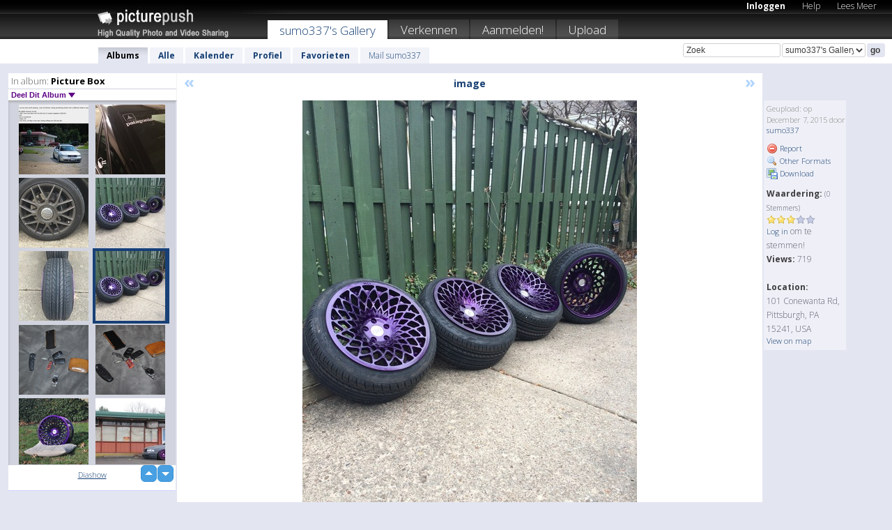

--- FILE ---
content_type: text/html; charset=UTF-8
request_url: https://sumo337.picturepush.com/nl/album/249569/14897835/Picture-Box/image.html
body_size: 6228
content:

        
                





        
	

        
    
                    
                        
           
                   
                    
                                    
        
            
           
            
                        
                
    <html xml:lang="nl" lang="nl">
    <head>

<meta name="viewport" content="width=device-width, initial-scale=1, maximum-scale=1"></meta>

 	<title>
    
        image Picture Box Foto album van  Sumo337   
        
                        
        
        
        
        </title>	
        
       
<script type="text/javascript" src="https://ajax.googleapis.com/ajax/libs/jquery/1.4.3/jquery.min.js"></script>
	<script type="text/javascript" src="/consyn/base.js?v18"></script>
 
<script type="text/javascript">Consyn.start('/consyn',[],{usedefault:true});</script>


    	<link rel="stylesheet" href="https://picturepush.com/style/base3.css?v1698485769" type="text/css" />
    <link rel="stylesheet" href="https://picturepush.com/themes/picturepush/skins/black/style/colors.css?v6" type="text/css" id="skinStylesheet" />
    
    
    
    <link rel="alternate" title="PicturePush RSS feed" type="application/rss+xml" href="/user_rss.php" />
    
    <link rel="shortcut icon" href="/favicon.ico" /> 
    
    <meta http-equiv="Content-Type" content="text/html; charset=UTF-8"></meta>
    <meta name="verify-v1" content="njdKWUPFl93zsvYeC3/6WK2Yy7xOnZaHn5GfLDQdHTw="></meta>
    
    <meta name="keywords" content="image, Picture Box, sumo337, gratis, foto,upload, hosting, online, plaatjes, uploaden, delen, foto's"></meta>
                
<link href="https://vjs.zencdn.net/5.19.2/video-js.css" rel="stylesheet" />

    	
	<meta property="og:title" content="image.jpeg"></meta>
        <meta property="og:type" content="article"></meta>
        <meta property="og:url" content="https://sumo337.picturepush.com/nl/album/249569/14897835/Picture-Box/image.html"></meta>
        <meta property="og:image" content="https://www1.picturepush.com/photo/a/14897835/640/Picture-Box/image.jpeg"></meta>
        <meta property="og:site_name" content="PicturePush"></meta>
        <meta property="og:description" content=" door sumo337 In Picture Box Album - "></meta>
	<meta property="fb:app_id" content="223717607720914"></meta>


             




    
  </head>
  <body style="position: relative;">

  <div id="bg" style="opacity: 0.9;filter: blur(5px); -webkit-filter: blur(5px); -moz-filter: blur(5px); -o-filter: blur(5px); -ms-filter: blur(5px); position: absolute; width: 100%; min-height: 100%; left:0; bottom:0; right:0;"></div>

  <div id="container">
    <div id="header">
        
        
        <div id="logo"><a href="https://picturepush.com/nl/"><img src="https://picturepush.com/themes/picturepush/skins/black/img/logo4.jpg?v3" alt="PicturePush - Foto Uploaden en Delen" id="skinLogo" /></a></div>
        <ul id="personalMenu" class="menu">
            
                                    
                        
            
                
            
            
             <li><a href="https://picturepush.com/nl/login">Inloggen</a></li>            
            
            <li><a href="https://picturepush.com/nl/help" style="font-weight: normal;">Help</a></li><li><a href="https://picturepush.com/nl/tour" style="font-weight: normal;">Lees Meer</a></li>            
           
            
            
        </ul>


        
        <ul id="mainmenu">
                            <li class="active"><h1><a href="https://sumo337.picturepush.com/nl/">sumo337's Gallery</a></h1></li>
                
                        
              
            <li><a href="https://picturepush.com/nl/explore">Verkennen</a></li><li><a href="https://picturepush.com/nl/signup">Aanmelden!</a></li><li><a href="https://picturepush.com/nl/up">Upload</a></li>                      
        </ul>

                
    <div class="searchBox">
        <form name="findlogin" action="https://picturepush.com/nl/search" method="get">
             
            
            <input type="text" name="q" style="width: 140px" value="Zoek" onclick="if(this.value=='Zoek'){this.focus(); this.select();}" /><select name="clid" style="width: 120px">
                <option value="">Alle Galleries</option>
                                <option value="76393" selected="selected">sumo337's Gallery</option>            </select><input type="submit" class="button" value="go" />
        </form>
    
    </div>
                
        <div id="userMenu">
            <ul class="menu">
            
                                
                            
            
                            
                
                                    <li class="active"><a href="https://sumo337.picturepush.com/nl/">Albums</a></li><li><a href="https://sumo337.picturepush.com/nl/all">Alle</a></li><li><a href="https://sumo337.picturepush.com/nl/calendar">Kalender</a></li><li><a href="https://sumo337.picturepush.com/nl/profile">Profiel</a></li><li><a href="https://sumo337.picturepush.com/nl/favorites">Favorieten</a></li> 
                                
                 
		                   
                    <li class="other"><a href="https://sumo337.picturepush.com/nl/mail">Mail sumo337</a></li>
                                 
                
                
            </ul>



        </div>
    
    </div>
    
    

              

    
    
    <div id="content" class="content-set">

    
                                

	
                
        <div id="column1wrap"><div id="column1">


                       
        
            
        <div class="settitle">
                               
                     
            <h2> 
              <span class="prefix">In album:</span>               
              Picture Box          
               
              
            </h2>
             <div class="setcontrols">
               
               <span e:behave="picturepush.popup" e:popup="albumShareContextMenu" e:popupdata="{albumid: 249569}" style="cursor: pointer;">Deel Dit Album <b class="downarrow"></b></span>
	     </div>
            </div>
            
                       
             <div class="block thumbGrid">
            
                <form action="/massmanipulate.php" method="post" target="waitingwindow" onsubmit="window.open('about:blank','waitingwindow','width=200,height=200'); hide(elem('massmenu'));" style="border: 1px solid transparent;">
                
                

    

                
                
                                                
                
                                
                <div e:transform="picturepush.lazyscroller" e:pages="72" e:position="38" e:pageheight="316" e:pagewidth="220" e:src="/thumbs_page.php?alid=249569&amp;page=$1" id="lazyscroller" style="min-height:320px; width: 240px;">
                        
                            
                                                                                                                        
    
        
    
    
        <div class="thumb">
<a class="link" e:behave="tooltip" id="img14917919" e:tiptext="image<br />2015-12-31 19:06:45" e:transform="nav" href="https://sumo337.picturepush.com/nl/album/249569/14917919/Picture-Box/image.html" e:href="/album/249569/detail/14917919" e:target="column2" e:highlight="true" onclick="var e=fix_e(arguments[0]); if(elem('massmenu')){elem('massmenu').activate('sel_14917919',e)};">
        
        
        
        <img height="100" width="100" alt="image - Picture Box" src="https://www1.picturepush.com/photo/a/14917919/100c/Picture-Box/image.jpeg?v0" /></a>
        
            <div class="data"> 
            
            </div>
        </div><div class="thumb">
<a class="link" e:behave="tooltip" id="img14900206" e:tiptext="image<br />2015-12-11 00:40:22" e:transform="nav" href="https://sumo337.picturepush.com/nl/album/249569/14900206/Picture-Box/image.html" e:href="/album/249569/detail/14900206" e:target="column2" e:highlight="true" onclick="var e=fix_e(arguments[0]); if(elem('massmenu')){elem('massmenu').activate('sel_14900206',e)};">
        
        
        
        <img height="100" width="100" alt="image - Picture Box" src="https://www1.picturepush.com/photo/a/14900206/100c/Picture-Box/image.jpeg?v2" /></a>
        
            <div class="data"> 
            
            </div>
        </div><div class="thumb">
<a class="link" e:behave="tooltip" id="img14900203" e:tiptext="image<br />2015-12-10 23:56:20" e:transform="nav" href="https://sumo337.picturepush.com/nl/album/249569/14900203/Picture-Box/image.html" e:href="/album/249569/detail/14900203" e:target="column2" e:highlight="true" onclick="var e=fix_e(arguments[0]); if(elem('massmenu')){elem('massmenu').activate('sel_14900203',e)};">
        
        
        
        <img height="100" width="100" alt="image - Picture Box" src="https://www1.picturepush.com/photo/a/14900203/100c/Picture-Box/image.jpeg?v3" /></a>
        
            <div class="data"> 
            
            </div>
        </div><div class="thumb">
<a class="link" e:behave="tooltip" id="img14897848" e:tiptext="image<br />2015-12-07 19:34:07" e:transform="nav" href="https://sumo337.picturepush.com/nl/album/249569/14897848/Picture-Box/image.html" e:href="/album/249569/detail/14897848" e:target="column2" e:highlight="true" onclick="var e=fix_e(arguments[0]); if(elem('massmenu')){elem('massmenu').activate('sel_14897848',e)};">
        
        
        
        <img height="100" width="100" alt="image - Picture Box" src="https://www1.picturepush.com/photo/a/14897848/100c/Picture-Box/image.jpeg?v1" /></a>
        
            <div class="data"> 
            
            </div>
        </div><div class="thumb">
<a class="link" e:behave="tooltip" id="img14897837" e:tiptext="image<br />2015-12-07 19:29:25" e:transform="nav" href="https://sumo337.picturepush.com/nl/album/249569/14897837/Picture-Box/image.html" e:href="/album/249569/detail/14897837" e:target="column2" e:highlight="true" onclick="var e=fix_e(arguments[0]); if(elem('massmenu')){elem('massmenu').activate('sel_14897837',e)};">
        
        
        
        <img height="100" width="100" alt="image - Picture Box" src="https://www1.picturepush.com/photo/a/14897837/100c/Picture-Box/image.jpeg?v0" /></a>
        
            <div class="data"> 
            
            </div>
        </div><div class="thumb">
<a class="link" e:behave="tooltip" id="img14897835" e:tiptext="image<br />2015-12-07 19:29:07" e:transform="nav" href="https://sumo337.picturepush.com/nl/album/249569/14897835/Picture-Box/image.html" e:href="/album/249569/detail/14897835" e:target="column2" e:highlight="true" onclick="var e=fix_e(arguments[0]); if(elem('massmenu')){elem('massmenu').activate('sel_14897835',e)};">
        
        
        
        <img height="100" width="100" alt="image - Picture Box" src="https://www1.picturepush.com/photo/a/14897835/100c/Picture-Box/image.jpeg?v3" /></a>
        
            <div class="data"> 
            
            </div>
        </div>    


<div class="scroller" style="float: left; width: auto;">
    <b e:behave='tooltip' e:tiptext="First Page"  class="char">&laquo;&nbsp;&nbsp;</b><b e:behave='tooltip' e:tiptext="Previous Page" class="char">&lt;&nbsp;&nbsp;</b><b class='active'>&nbsp;1&nbsp;</b> <a href="https://sumo337.picturepush.com/nl/album/249569/p-Picture-Box.html?page=2" e:transform="nav">2</a> <a href="https://sumo337.picturepush.com/nl/album/249569/p-Picture-Box.html?page=3" e:transform="nav">3</a> <a href="https://sumo337.picturepush.com/nl/album/249569/p-Picture-Box.html?page=4" e:transform="nav">4</a> <a href="https://sumo337.picturepush.com/nl/album/249569/p-Picture-Box.html?page=5" e:transform="nav">5</a> <a href="https://sumo337.picturepush.com/nl/album/249569/p-Picture-Box.html?page=6" e:transform="nav">6</a> <a href="https://sumo337.picturepush.com/nl/album/249569/p-Picture-Box.html?page=7" e:transform="nav">7</a> <a href="https://sumo337.picturepush.com/nl/album/249569/p-Picture-Box.html?page=2" e:behave='tooltip' e:transform="nav" e:tiptext="Next Page" class="char">&gt;</a> <a href="https://sumo337.picturepush.com/nl/album/249569/p-Picture-Box.html?page=72" e:behave='tooltip' e:transform="nav" e:tiptext="Last Page" class="char">&raquo;</a> 
    </div>
        
        
    
    
                    
                        
                    </div>  
                      <div style="position: relative; height: 1px; width: 50px; float: right; z-index: 99;">
                           <div style="position: absolute; right:0px; top: 0px; width: 50px;"><a href="#" onclick="elem('lazyscroller').focusPrevious();return false;" class="uparrow"><span>up</span></a>
				<a href="#" onclick="elem('lazyscroller').focusNext(); return false;" class="downarrow"><span>down</span></a></div>
                       </div>                        
                    
                   
                </form>
                                
                <div class="content" style="text-align: center;">
                   
                          
                        
                                                <div><a class="minor" href="/slideshow?alid=249569">Diashow</a>
                        
                        
                        
                                                
                        </div>
                    </div>
                
                
                
    
                        
                
            </div>


           <div style="position: relative; padding: 4px 0 14px 0; clear: both; text-align: left; ">


</div>            
            
            
            

  
              
        
                   
		  
        
<div style="text-align: center;">

</div><div class="clear"></div>
        </div></div>
                
        <div id="column3">
            <div></div>        </div>                
                 <div class="column2">

        
            
                        
            <div id="column2" e:transform="picturepush.ImagePane" e:src="/album/249569/detail/14897835" e:storestate="anchor" e:loaded="true">
            
                
        
                        
                
        
        
        
        <script>
        if(typeof Consyn == "undefined"){
if(prompt('This page may miss parts, do you wish to refresh?'))window.location.href =  "https://sumo337.picturepush.com/nl/album/249569/14897835/Picture-Box/image.html";
}
        </script>
<div class="block stageBlock">
    <div class="content stage">
    
    
        <div class="scroller">
             <a href="/album/249569/detail/14897837" e:transform="nav" class="prev" title="Previous" rel="nofollow">&laquo;</a>                
                              
            <h2 class="imageTitle">image</h2>                        
                       
             
            <a href="/album/249569/detail/14897181" e:transform="nav" class="next" title="Next" rel="nofollow">&raquo;</a>             
        </div>
                    
       
        <div class="media"> 
                
                        
            <a href="/showformat.php?format=1024&alid=249569&imgid=14897835&clid=76393" onclick="window.open(this.href,'fullsize','resizable=yes,status=no,menubar =no,toolbar = no,scrollbars=yes'); return false;" title="Click to enlarge!"><img class="photo" src="https://www1.picturepush.com/photo/a/14897835/640/Picture-Box/image.jpeg?v3" width="480" height="640" onload="this.height = $(this)[0].offsetWidth*640 / 480;" alt="image Picture Box" /></a>
        
                               
                 </div>
        
        
        
                 
                 
          
        
        <div style="margin: 0 auto 10px auto; max-width:600px;"></div>        
        
        <div class="sidebar">
                
                <p>Geupload:  
                op December 7, 2015                door <a href="https://sumo337.picturepush.com/nl">sumo337</a>                    
                                </p>
        
                
                <ul>
                
                            <li><a href="#" onclick="var d = confirm('Really report this image as inappropriate?'); if(d){location.href='/action.php?mode=report&image=14897835';} return false;"><img src="https://picturepush.com/img/icons/delete.png" alt="" class="icon" height="16" width="16" /> Report</a></li>            
                                  
        
            
            <li><a href="/showformat.php?format=1024&image=14897835" onclick="window.open(this.href,'fullsize','resizable=yes,status=no,menubar =no,toolbar = no,scrollbars=yes'); return false;" title="Other Formats"><img src="https://picturepush.com/img/icons/magnifier.png" alt="" class="icon" height="16" width="16" />  Other Formats</a></li>        
            
            <li><a href="https://www1.picturepush.com/photo/a/14897835/img/Picture-Box/image.jpeg" title="Download image.jpeg ( 2.41 MB)"><img src="https://picturepush.com/img/icons/picture_save.png" alt="" class="icon" height="16" width="16" /> Download</a></li>                        
       
            
            
            </ul>
            
            
                           
</p>
                
                    
            
        
            
            <strong>Waardering:</strong> <span style="font-size: 10px">(0 Stemmers)</span><br />
                
                <span e:transform="pane" id="ratearea">
                    
                                            
                    <img src="https://picturepush.com/img/star1.gif" alt="" class="icon" /><img src="https://picturepush.com/img/star1.gif" alt="" class="icon" /><img src="https://picturepush.com/img/star1.gif" alt="" class="icon" /><img src="https://picturepush.com/img/star2.gif" alt="" class="icon" /><img src="https://picturepush.com/img/star2.gif" alt="" class="icon" />                    
                    
                                            <br /><a href="/login" class="minor">Log in</a> om te stemmen! </span>        
                      
                      <br />
                      <strong>Views:</strong> 719<br />
                
                
                      
                
                                     
                    
                    <br /><strong>Location:</strong><br />
                   
                    101 Conewanta Rd, Pittsburgh, PA 15241, USA
			<div>
                          <a href="http://maps.google.com/maps?f=q&source=s_q&hl=en&geocode=&q=40.3331%2C-80.0629&ie=UTF8&z=7" target="_blank">View on map</a>
                        </div>                
                                        
                                        
  
                    
  
  
                    
      
                    
                                   
                                     
            
        </div>

        <div id="actionArea" e:transform="pane"></div>
        
    </div>

</div>

<div class="block" style="overflow: hidden;">
    
    <div class="content extracontent">
           <h3></h3>                     
     




           
               <table style="width: 480px;">      

              
                
               
                    
                    
                    <tr><th><a href="https://picturepush.com/nl/+10Vbf" class="minor">Permanent Link</a>:</th>
                <td colspan="3"><input type="text" value="https://picturepush.com/nl/+10Vbf" onclick="this.focus(); this.select();" style="width: 200px; font-size: 9px;" />


                <a href="http://twitter.com/share?url=https%3A%2F%2Fpicturepush.com%2Fnl%2F%2B10Vbf&text=Check+out%3A+image&via=picturepush&related=picturepush" class="tweet-button" target="_blank" title="Post this picture to twitter">tweet this</a>





                </td>
                

                
                
                
                
                </tr>
                    
                
                  

                
                  
                  
                  
                
               </table>
               
               
               
               
               
          
    </div>
      
</div>




<div class="block">
    <h2>Reacties</h2>
    <div class="content">
    
      
                   
      
       <h3><img src="https://picturepush.com/img/icons/comment_add.png" alt="" class="icon" height="16" width="16" />  Reactie toevoegen</h3>
       
           
                     <p><a href="/login">Log in</a> om een reactie te plaatsen!</p>  
       
  </div>  
 
  
  
</div>        
        
        
        
        
        
        
        
        
        
                            
            
        </div>            
            
                  
   

         
            
            
            </div>
            
                        
                 
	<ul e:transform="picturepush.contextmenu" id="albumShareContextMenu" e:popuptemplate="menu" style="display:none">
                  
                        
                        
                        

                        <li><a href="https://sumo337.picturepush.com/nl/album/249569/p-Picture-Box.html" onclick="prompt('Copy album link:',this.href); return false;" style="background-image: url(https://picturepush.com/img/icons/picture_link.png);">Album link</a></li>

                        
                        <li><a href="/masspublish?alid=249569&format=640" style="background-image: url(https://picturepush.com/img/icons/picture_link.png);">Publiceer</a></li>


	</ul>
                    

<script type="text/javascript">
// <![CDATA[
function checkKey(e){
  sel=null;
 if(e.keyCode!=39 && e.keyCode!=37) return true;

    var t = e.target.tagName.toLowerCase();
    if(t=='input' || t=='textarea' || t=='select') return true;
  if(e.keyCode==39){ // next
    sel =".stage .next";
  }else if(e.keyCode==37){ // previous
    sel=".stage .prev";
  }
  if(sel){
    $(sel).css({backgroundColor:'black'});
    $(sel).click();
  }
  return true;
}
$(function(){
    $(document).keyup(checkKey);


    var diffX,diffY,dx,dy, tchs, del = 150,
    clk = function(el){
        if ( typeof(tchs) !== 'object' ) return; //we have nothing to do
        if( Math.abs(dx) > Math.abs(dy) ){
           if ( dx < -20 ) { //swipe right
              $(".prev").click();
           }
           else if ( dx  > 20 ) { //swipe left
              $(".next").click();
           }
        }
    };
  
    $('.column2').bind('touchstart touchmove', function(ev){
            var oev = ev.originalEvent, el = $(this);
            switch( ev.type.charAt(5) ){
                case 's': //touch start
                    diffX = oev.touches[0].pageX;
                    diffY = oev.touches[0].pageY;
                    window.setTimeout(clk, del, el);
                break;
                case 'm': //touch move
                    tchs = oev.touches;
	            dx = (diffX - tchs[0].pageX);
                    dy = (diffY - tchs[0].pageY);
        //            tchs = oev.touches;
                break;
            }
    }); 
}); 

// ]]>
</script>


    
            
            
            
      
   <script type="text/javascript">
//<![CDATA[
var sess_id = "0ef4328471c7d47e718363220728d1bf";
/*
DomLoaded.load(function(){
  var s = document.createElement('script');
  s.src = "http://orders.colorplaza.com/cart/cart.cpl?lang=NL&oemid=21&swid=990450&aid="+sess_id;
  document.getElementsByTagName("head")[0].appendChild(s);
});
*/   
      //]]>
      </script>
      
                
       <div class="clear"></div> 
     </div>  
          
          
     
<div class="clear"></div>   
   </div>

<div class="clear"></div>   
   <div class="footer">
        <p id="p1">
        <a href="https://picturepush.com/nl/help"><strong>Help:</strong></a><br />
        - <a href="https://picturepush.com/nl/help">FAQ</a><br />

         - <a href="http://www.movinglabs.com/index.php/EN/Feedback?subject=PicturePush">Contact</a><br /> 
        </p>
        
        <p id="p2">
        <strong>Jouw:</strong><br />
                                        - <a href="https://picturepush.com/nl/help">Help</a><br />- <a href="https://picturepush.com/nl/tour">Lees Meer</a><br />                    </p>
       
        <p id="p3">
            <strong>Language:</strong><br />
            - <a href="https://picturepush.com/">English</a><br />
            - <a href="https://picturepush.com/nl/" class="active ?'active'}">Nederlands</a><br />
            - <a href="https://picturepush.com/fr/" class=" ?'active'}">Français</a><br />
        </p>
        
        <p id="p4">
        <a href="https://picturepush.com/nl/explore"><strong>Verkennen:</strong></a><br />
             - <a href="https://picturepush.com/nl/updated">Nieuw</a><br /> - <a href="https://picturepush.com/nl/calendar">Kalender</a><br /> - <a href="https://picturepush.com/nl/explore.comments">Reacties</a><br /> - <a href="https://picturepush.com/nl/members">Leden</a><br />        </p>
        
        <p id="p5">
        <a href="https://picturepush.com/nl/about"><strong>Over PicturePush:</strong></a><br />
        - <a href="https://picturepush.com/nl/about">Terms</a><br />
        - <a href="https://picturepush.com/news">Nieuws</a><br />
        - <a href="http://twitter.com/PicturePush">Follow on Twitter</a><br />
        - <a href="http://www.movinglabs.com/index.php/EN/Feedback?subject=PicturePush+Feedback">Stuur ons Feedback</a><br /> 
    
        </p>
        
        
        <p id="p6">
            <a href="https://picturepush.com/nl/tools"><strong>Tools:</strong></a><br />
            - <a href="https://picturepush.com/nl/tools">Multi file upload</a><br />
            - <a href="https://picturepush.com/nl/tools">Widgets for your site</a><br />
            - <a href="https://picturepush.com/nl/3rd_party_hosting">3rd party hosting</a><br />
            - <a href="https://picturepush.com/nl/ebay">eBay photo upload</a><br />

        </p>
        
        
        <p class="copyright">&copy; 2006-2026 - Gemaakt door <a href="http://www.movinglabs.com/">MovingLabs</a> 
        &nbsp;
        
        <a href="/privacy">privacy policy</a> - <a href="https://picturepush.com/nl/sitemap">sitemap</a> - <a href="https://picturepush.com/nl/disclosure">Responsible Disclosure</a>

        
</p>
   </div>  
   
   
   











  <script src="https://vjs.zencdn.net/ie8/1.1.2/videojs-ie8.min.js"></script>



  </body>
  
  <!-- 0.051645994186401 -->
</html>                

--- FILE ---
content_type: text/html; charset=UTF-8
request_url: https://sumo337.picturepush.com/thumbs_page.php?alid=249569&page=37
body_size: 536
content:

    
        
    
    
        <div class="thumb">
<a class="link" e:behave="tooltip" id="img14922221" e:tiptext="image<br />2016-01-05 21:04:40" e:transform="nav" href="https://sumo337.picturepush.com/album/249569/14922221/Picture-Box/image.html" e:href="/album/249569/detail/14922221" e:target="column2" e:highlight="true" onclick="var e=fix_e(arguments[0]); if(elem('massmenu')){elem('massmenu').activate('sel_14922221',e)};">
        
        
        
        <img height="100" width="100" alt="image - Picture Box" src="https://www1.picturepush.com/photo/a/14922221/100c/Picture-Box/image.jpeg?v2" /></a>
        
            <div class="data"> 
            
            </div>
        </div><div class="thumb">
<a class="link" e:behave="tooltip" id="img14922218" e:tiptext="image<br />2016-01-05 21:03:35" e:transform="nav" href="https://sumo337.picturepush.com/album/249569/14922218/Picture-Box/image.html" e:href="/album/249569/detail/14922218" e:target="column2" e:highlight="true" onclick="var e=fix_e(arguments[0]); if(elem('massmenu')){elem('massmenu').activate('sel_14922218',e)};">
        
        
        
        <img height="100" width="100" alt="image - Picture Box" src="https://www1.picturepush.com/photo/a/14922218/100c/Picture-Box/image.jpeg?v2" /></a>
        
            <div class="data"> 
            
            </div>
        </div><div class="thumb">
<a class="link" e:behave="tooltip" id="img14922217" e:tiptext="image<br />2016-01-05 20:57:58" e:transform="nav" href="https://sumo337.picturepush.com/album/249569/14922217/Picture-Box/image.html" e:href="/album/249569/detail/14922217" e:target="column2" e:highlight="true" onclick="var e=fix_e(arguments[0]); if(elem('massmenu')){elem('massmenu').activate('sel_14922217',e)};">
        
        
        
        <img height="100" width="100" alt="image - Picture Box" src="https://www1.picturepush.com/photo/a/14922217/100c/Picture-Box/image.jpeg?v1" /></a>
        
            <div class="data"> 
            
            </div>
        </div><div class="thumb">
<a class="link" e:behave="tooltip" id="img14922216" e:tiptext="image<br />2016-01-05 20:56:44" e:transform="nav" href="https://sumo337.picturepush.com/album/249569/14922216/Picture-Box/image.html" e:href="/album/249569/detail/14922216" e:target="column2" e:highlight="true" onclick="var e=fix_e(arguments[0]); if(elem('massmenu')){elem('massmenu').activate('sel_14922216',e)};">
        
        
        
        <img height="100" width="100" alt="image - Picture Box" src="https://www1.picturepush.com/photo/a/14922216/100c/Picture-Box/image.jpeg?v0" /></a>
        
            <div class="data"> 
            
            </div>
        </div><div class="thumb">
<a class="link" e:behave="tooltip" id="img14922215" e:tiptext="image<br />2016-01-05 20:45:04" e:transform="nav" href="https://sumo337.picturepush.com/album/249569/14922215/Picture-Box/image.html" e:href="/album/249569/detail/14922215" e:target="column2" e:highlight="true" onclick="var e=fix_e(arguments[0]); if(elem('massmenu')){elem('massmenu').activate('sel_14922215',e)};">
        
        
        
        <img height="100" width="100" alt="image - Picture Box" src="https://www1.picturepush.com/photo/a/14922215/100c/Picture-Box/image.jpeg?v1" /></a>
        
            <div class="data"> 
            
            </div>
        </div><div class="thumb">
<a class="link" e:behave="tooltip" id="img14922214" e:tiptext="image<br />2016-01-05 20:44:01" e:transform="nav" href="https://sumo337.picturepush.com/album/249569/14922214/Picture-Box/image.html" e:href="/album/249569/detail/14922214" e:target="column2" e:highlight="true" onclick="var e=fix_e(arguments[0]); if(elem('massmenu')){elem('massmenu').activate('sel_14922214',e)};">
        
        
        
        <img height="100" width="100" alt="image - Picture Box" src="https://www1.picturepush.com/photo/a/14922214/100c/Picture-Box/image.jpeg?v1" /></a>
        
            <div class="data"> 
            
            </div>
        </div>    


        
        
    
    


--- FILE ---
content_type: text/html; charset=UTF-8
request_url: https://sumo337.picturepush.com/thumbs_page.php?alid=249569&page=38
body_size: 570
content:

    
        
    
    
        <div class="thumb">
<a class="link" e:behave="tooltip" id="img14917919" e:tiptext="image<br />2015-12-31 19:06:45" e:transform="nav" href="https://sumo337.picturepush.com/album/249569/14917919/Picture-Box/image.html" e:href="/album/249569/detail/14917919" e:target="column2" e:highlight="true" onclick="var e=fix_e(arguments[0]); if(elem('massmenu')){elem('massmenu').activate('sel_14917919',e)};">
        
        
        
        <img height="100" width="100" alt="image - Picture Box" src="https://www1.picturepush.com/photo/a/14917919/100c/Picture-Box/image.jpeg?v0" /></a>
        
            <div class="data"> 
            
            </div>
        </div><div class="thumb">
<a class="link" e:behave="tooltip" id="img14900206" e:tiptext="image<br />2015-12-11 00:40:22" e:transform="nav" href="https://sumo337.picturepush.com/album/249569/14900206/Picture-Box/image.html" e:href="/album/249569/detail/14900206" e:target="column2" e:highlight="true" onclick="var e=fix_e(arguments[0]); if(elem('massmenu')){elem('massmenu').activate('sel_14900206',e)};">
        
        
        
        <img height="100" width="100" alt="image - Picture Box" src="https://www1.picturepush.com/photo/a/14900206/100c/Picture-Box/image.jpeg?v2" /></a>
        
            <div class="data"> 
            
            </div>
        </div><div class="thumb">
<a class="link" e:behave="tooltip" id="img14900203" e:tiptext="image<br />2015-12-10 23:56:20" e:transform="nav" href="https://sumo337.picturepush.com/album/249569/14900203/Picture-Box/image.html" e:href="/album/249569/detail/14900203" e:target="column2" e:highlight="true" onclick="var e=fix_e(arguments[0]); if(elem('massmenu')){elem('massmenu').activate('sel_14900203',e)};">
        
        
        
        <img height="100" width="100" alt="image - Picture Box" src="https://www1.picturepush.com/photo/a/14900203/100c/Picture-Box/image.jpeg?v3" /></a>
        
            <div class="data"> 
            
            </div>
        </div><div class="thumb">
<a class="link" e:behave="tooltip" id="img14897848" e:tiptext="image<br />2015-12-07 19:34:07" e:transform="nav" href="https://sumo337.picturepush.com/album/249569/14897848/Picture-Box/image.html" e:href="/album/249569/detail/14897848" e:target="column2" e:highlight="true" onclick="var e=fix_e(arguments[0]); if(elem('massmenu')){elem('massmenu').activate('sel_14897848',e)};">
        
        
        
        <img height="100" width="100" alt="image - Picture Box" src="https://www1.picturepush.com/photo/a/14897848/100c/Picture-Box/image.jpeg?v1" /></a>
        
            <div class="data"> 
            
            </div>
        </div><div class="thumb">
<a class="link" e:behave="tooltip" id="img14897837" e:tiptext="image<br />2015-12-07 19:29:25" e:transform="nav" href="https://sumo337.picturepush.com/album/249569/14897837/Picture-Box/image.html" e:href="/album/249569/detail/14897837" e:target="column2" e:highlight="true" onclick="var e=fix_e(arguments[0]); if(elem('massmenu')){elem('massmenu').activate('sel_14897837',e)};">
        
        
        
        <img height="100" width="100" alt="image - Picture Box" src="https://www1.picturepush.com/photo/a/14897837/100c/Picture-Box/image.jpeg?v0" /></a>
        
            <div class="data"> 
            
            </div>
        </div><div class="thumb">
<a class="link" e:behave="tooltip" id="img14897835" e:tiptext="image<br />2015-12-07 19:29:07" e:transform="nav" href="https://sumo337.picturepush.com/album/249569/14897835/Picture-Box/image.html" e:href="/album/249569/detail/14897835" e:target="column2" e:highlight="true" onclick="var e=fix_e(arguments[0]); if(elem('massmenu')){elem('massmenu').activate('sel_14897835',e)};">
        
        
        
        <img height="100" width="100" alt="image - Picture Box" src="https://www1.picturepush.com/photo/a/14897835/100c/Picture-Box/image.jpeg?v3" /></a>
        
            <div class="data"> 
            
            </div>
        </div>    


        
        
    
    


--- FILE ---
content_type: text/html; charset=UTF-8
request_url: https://sumo337.picturepush.com/thumbs_page.php?alid=249569&page=39
body_size: 614
content:

    
        
    
    
        <div class="thumb">
<a class="link" e:behave="tooltip" id="img14897181" e:tiptext="DSC 0169<br />2015-12-06 23:56:26" e:transform="nav" href="https://sumo337.picturepush.com/album/249569/14897181/Picture-Box/DSC-0169.html" e:href="/album/249569/detail/14897181" e:target="column2" e:highlight="true" onclick="var e=fix_e(arguments[0]); if(elem('massmenu')){elem('massmenu').activate('sel_14897181',e)};">
        
        
        
        <img height="100" width="100" alt="DSC 0169 - Picture Box" src="https://www1.picturepush.com/photo/a/14897181/100c/Picture-Box/DSC-0169.jpg?v0" /></a>
        
            <div class="data"> 
            
            </div>
        </div><div class="thumb">
<a class="link" e:behave="tooltip" id="img14897180" e:tiptext="DSC 0168<br />2015-12-06 23:56:25" e:transform="nav" href="https://sumo337.picturepush.com/album/249569/14897180/Picture-Box/DSC-0168.html" e:href="/album/249569/detail/14897180" e:target="column2" e:highlight="true" onclick="var e=fix_e(arguments[0]); if(elem('massmenu')){elem('massmenu').activate('sel_14897180',e)};">
        
        
        
        <img height="100" width="100" alt="DSC 0168 - Picture Box" src="https://www1.picturepush.com/photo/a/14897180/100c/Picture-Box/DSC-0168.jpg?v0" /></a>
        
            <div class="data"> 
            
            </div>
        </div><div class="thumb">
<a class="link" e:behave="tooltip" id="img14894377" e:tiptext="DSC 0134<br />2015-12-04 19:25:15" e:transform="nav" href="https://sumo337.picturepush.com/album/249569/14894377/Picture-Box/DSC-0134.html" e:href="/album/249569/detail/14894377" e:target="column2" e:highlight="true" onclick="var e=fix_e(arguments[0]); if(elem('massmenu')){elem('massmenu').activate('sel_14894377',e)};">
        
        
        
        <img height="100" width="100" alt="DSC 0134 - Picture Box" src="https://www1.picturepush.com/photo/a/14894377/100c/Picture-Box/DSC-0134.jpg?v0" /></a>
        
            <div class="data"> 
            
            </div>
        </div><div class="thumb">
<a class="link" e:behave="tooltip" id="img14893700" e:tiptext="image<br />2015-12-04 05:12:20" e:transform="nav" href="https://sumo337.picturepush.com/album/249569/14893700/Picture-Box/image.html" e:href="/album/249569/detail/14893700" e:target="column2" e:highlight="true" onclick="var e=fix_e(arguments[0]); if(elem('massmenu')){elem('massmenu').activate('sel_14893700',e)};">
        
        
        
        <img height="100" width="100" alt="image - Picture Box" src="https://www1.picturepush.com/photo/a/14893700/100c/Picture-Box/image.jpeg?v0" /></a>
        
            <div class="data"> 
            
            </div>
        </div><div class="thumb">
<a class="link" e:behave="tooltip" id="img14893688" e:tiptext="image<br />2015-12-03 22:45:11" e:transform="nav" href="https://sumo337.picturepush.com/album/249569/14893688/Picture-Box/image.html" e:href="/album/249569/detail/14893688" e:target="column2" e:highlight="true" onclick="var e=fix_e(arguments[0]); if(elem('massmenu')){elem('massmenu').activate('sel_14893688',e)};">
        
        
        
        <img height="100" width="100" alt="image - Picture Box" src="https://www1.picturepush.com/photo/a/14893688/100c/Picture-Box/image.jpeg?v0" /></a>
        
            <div class="data"> 
            
            </div>
        </div><div class="thumb">
<a class="link" e:behave="tooltip" id="img14893687" e:tiptext="image<br />2015-12-03 22:41:30" e:transform="nav" href="https://sumo337.picturepush.com/album/249569/14893687/Picture-Box/image.html" e:href="/album/249569/detail/14893687" e:target="column2" e:highlight="true" onclick="var e=fix_e(arguments[0]); if(elem('massmenu')){elem('massmenu').activate('sel_14893687',e)};">
        
        
        
        <img height="100" width="100" alt="image - Picture Box" src="https://www1.picturepush.com/photo/a/14893687/100c/Picture-Box/image.jpeg?v0" /></a>
        
            <div class="data"> 
            
            </div>
        </div>    


        
        
    
    
